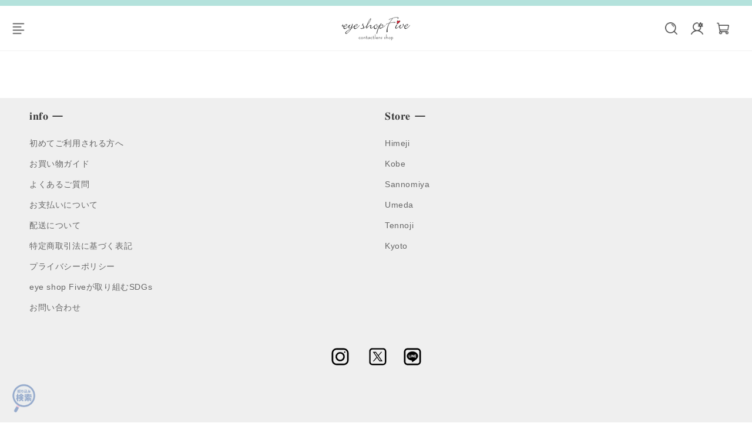

--- FILE ---
content_type: text/css
request_url: https://esfive.jp/cdn/shop/t/160/assets/filter-menu.css?v=67941836634180560171753409798
body_size: 6375
content:
.pt-filter-menu-container{transition:opacity .2s ease-in}.pt-filter-menu-container:not(.pt-drawer-container){position:relative;z-index:1}@font-face{font-family:pt-font;src:url(//esfive.jp/cdn/shop/t/160/assets/pt-font.eot?v=35406046816350484391753409772);src:url(//esfive.jp/cdn/shop/t/160/assets/pt-font.eot?v=35406046816350484391753409772#iefix) format("embedded-opentype"),url(//esfive.jp/cdn/shop/t/160/assets/pt-font.ttf?v=64367270460432704271753409772) format("truetype"),url(//esfive.jp/cdn/shop/t/160/assets/pt-font.woff?v=132796830189226443511753409772) format("woff"),url(//esfive.jp/cdn/shop/t/160/assets/pt-font.svg?v=26104912306370647421753409772#icomoon) format("svg");font-weight:400;font-style:normal}@font-face{font-family:Work Sans;font-weight:600;font-style:normal;src:url(//esfive.jp/cdn/fonts/work_sans/worksans_n6.75811c3bd5161ea6e3ceb2d48ca889388f9bd5fe.woff2?h1=ZXNmaXZlLmpw&h2=ZXllLXNob3AtZml2ZS5hY2NvdW50Lm15c2hvcGlmeS5jb20&hmac=0fbf5a5a81fb0b7faa9563241ae3239afd6d445695f0ecbcca541649fbbe27a0) format("woff2"),url(//esfive.jp/cdn/fonts/work_sans/worksans_n6.defcf26f28f3fa3df4555714d3f2e0f1217d7772.woff?h1=ZXNmaXZlLmpw&h2=ZXllLXNob3AtZml2ZS5hY2NvdW50Lm15c2hvcGlmeS5jb20&hmac=5130f84db0e62dade673d939d5cbd6293bb0a1f9cbf4e82b57a8525b1a40b4a2) format("woff")}.filter-group h4{font-size:16px;font-family:Work Sans,sans-serif;font-weight:600}.filter-group.pt-accordion-group h4:after{line-height:20px}.pt-filter-drawer .pt-filter-drawer-header{font-size:16px;font-family:Work Sans,sans-serif;font-weight:600}.filter-group li a,.filter-group li a:visited,.filter-group .collection-count{font-size:12px;font-weight:300}.filter-group li div{line-height:19px}.filter-menu-none-selected li a,.has_collection_counts a{margin-right:30px}.filter-menu .pt-display-dropdown .menu-trigger{font-size:12px;font-weight:300;padding:0 24px 0 15px;line-height:22px;height:24px}.filter-menu{margin-bottom:20px;display:block;position:relative;z-index:1}.filter-group{position:relative;text-align:left}.filter-group .scroll-content{width:100%;overflow-x:visible}.filter-group .selected a{font-weight:700}.filter-group .filter-clear{position:absolute;top:10px;right:10px;border-radius:10px;padding:0 5px;text-decoration:none;font-size:12px;line-height:18px;overflow:hidden}.filter-group .collection-container{position:relative}.filter-group .collection-count{position:absolute;right:0}.filter-group h4{text-align:left;margin-bottom:10px;padding-bottom:5px;padding-right:45px;margin-top:0;padding-top:0;border-top:none}.filter-group+.filter-group h4{margin-top:10px;padding-top:10px}.pt-display-mode-horizontal .filter-group+.filter-group h4{padding-top:0}.filter-group+.filter-group .filter-clear{top:10px}.filter-group .filter-clear,.pt-display-mode-horizontal .filter-group .filter-clear{top:0}.filter-group ul{display:block;margin:0;padding:0;font-size:0}.filter-group ul li{display:block;font-size:12px;word-break:normal}.filter-group li a{display:inline-block;margin-left:6px;text-decoration:none}.filter-group li.inactive{opacity:.6}.filter-group li.view-more-link{list-style:none}.filter-group li.view-more-link a{text-indent:0;padding:0}.sort-selector{margin:0 10px}i.check-icon,.pt-display-dropdown .filter-clear,.pt-display-dropdown .menu-trigger:after,.filter-group h4:after{font-family:pt-font!important;speak:none;font-style:normal;font-weight:400;font-variant:normal;text-transform:none;line-height:1;text-indent:0;-webkit-font-smoothing:antialiased;-moz-osx-font-smoothing:grayscale}i.check-icon:before,.pt-display-dropdown .filter-clear:before{background-repeat:no-repeat;display:inline-block;margin-top:0}.hide-checkboxes .filter-group li a{margin-left:5px}.fm-search-box{display:none}.pt-display-search .fm-search-box{display:inherit;margin-bottom:10px;width:100%;padding:5px}.filter-menu .filter-group label{display:none}.filter-group-not-shown{display:none!important}.hide-clear-buttons .filter-group .filter-clear:not(.filter-clear-all){display:none!important}.hide-coll-counts .filter-group .collection-count{display:none!important}.hide-coll-counts .filter-group li a{margin-right:0}.hide-single-group .filter-group.has_single_item{display:none!important}.hide-single-group.always-show-selected .filter-group.has_group_selected.has_single_item{display:inherit!important}.pt-filter-mode-single .has_selected .active{display:none}.pt-filter-mode-single .has_selected .selected,.pt-filter-mode-and .has_selected .active,.pt-filter-mode-switcher .has_selected .active{display:inherit}.pt-display-smallbox.pt-filter-mode-single .has_selected .selected,.pt-display-smallbox.pt-filter-mode-and .has_selected .active,.pt-display-smallbox.pt-filter-mode-switcher .has_selected .active{display:inline-block}.scroll-filter-groups .filter-group .scroll-content,.pt-display-scroll .scroll-content{max-height:400px;overflow-y:auto;overflow-x:hidden}.show-inactive-filters .filter-group .has_selected .inactive{display:inherit;opacity:.6;cursor:not-allowed}.show-inactive-filters .filter-group .has_selected .inactive a{cursor:not-allowed}.show-inactive-filters .filter-group .has_selected .selected{opacity:1}.show-inactive-filters .filter-group .has_selected .selected a{cursor:pointer}.hide-checkboxes .filter-group:not(.pt-display-swatch) i.check-icon{display:none!important}.hide-checkboxes .filter-group:not(.pt-display-swatch):not(.pt-display-smallbox) li a{margin-left:5px;padding-left:0;text-indent:0}.pt-display-nocheckbox i.check-icon{display:none!important}.pt-display-nocheckbox li a{margin-left:6px}.pt-display-mode-horizontal .filter-menu{display:flex;width:100%;text-align:center;flex-wrap:wrap}.pt-display-mode-horizontal .filter-menu .refine-header,.pt-display-mode-horizontal .filter-menu .filter-group.pt-display-nested{display:none!important}.pt-display-mode-horizontal .filter-menu .filter-group,.pt-display-mode-horizontal .filter-menu .filter-group.pt-display-dropdown{margin-right:15px;min-width:180px;max-width:180px;vertical-align:text-top;position:relative;flex-direction:column}.pt-display-mode-horizontal .filter-menu .filter-group.filter-group-pt-apply-group{margin-right:0}.pt-display-mode-horizontal .filter-menu .filter-group h4{margin-top:0}.pt-display-mode-horizontal .filter-menu .pt-mobile-header{margin-bottom:20px}@media only screen and (max-width: 767px){.pt-display-mode-horizontal .filter-menu .filter-group,.pt-display-mode-horizontal .filter-menu .filter-group.pt-display-dropdown{margin:10px auto;min-width:100%;max-width:unset}}.pt-display-smallbox ul{margin-left:0;padding-left:0}.pt-display-smallbox ul li{display:inline-block;margin-left:0!important;margin-bottom:10px;margin-right:5px}.smallbox-shadows .pt-display-smallbox ul li{box-shadow:0 1px #6e6e6e80}.pt-display-smallbox ul li i.check-icon{display:none}.pt-display-smallbox ul li .collection-name{min-width:30px;text-align:center;padding:0}.pt-display-smallbox ul li .collection-name a{text-align:center;display:block;min-width:46px;padding:4px 10px;margin:0;text-indent:0}.pt-display-smallbox .collection-count{display:none}.pt-display-smallbox-full-width ul li{width:100%}@media only screen and (min-width: 1061px){.pt-display-twocolumn .collection-container{width:calc(50% - 5px);display:inline-block}.pt-display-twocolumn .collection-count{display:none}.pt-display-twocolumn ul{overflow-x:visible}.pt-display-twocolumn li a{margin-right:0;margin-bottom:5px}}.pt-display-swatch ul{padding-left:0;margin:0;display:inline-block}.pt-display-swatch ul li{margin-left:0!important;padding-right:4px}.pt-display-swatch ul li .collection-name{margin-bottom:8px;margin-right:3px}.pt-display-swatch .collection-count{display:none}.pt-display-swatch i.check-icon.pt-image-swatch{display:inherit}.swatch-type-swatch .pt-display-swatch ul li{display:inline-block}.swatch-type-swatch .pt-display-swatch li:not(.view-more-link) a,.swatch-type-swatch .pt-display-swatch li:not(.view-more-link) a:hover{color:transparent!important;line-height:0;margin-left:3px;font-size:0}.filter-menu .pt-mobile-header{display:none}.show-mobile-menu-btn .filter-menu a.pt-mobile-header{position:relative;top:0;text-align:center}.show-mobile-menu-btn .filter-menu a.pt-mobile-header span{letter-spacing:1.5px;padding-bottom:8px;padding-left:10px}@-webkit-keyframes fadeIn{0%{opacity:0}to{opacity:1}}@keyframes fadeIn{0%{opacity:0}to{opacity:1}}#pt-nav-toggle>*{pointer-events:none}.show-mobile-menu-btn .filter-menu a.pt-nav-toggle{width:fit-content;margin:auto;text-decoration:none;white-space:nowrap}.show-mobile-menu-btn .filter-menu a.pt-nav-toggle>*{pointer-events:none}.show-mobile-menu-btn .filter-menu a.pt-nav-toggle .pt-mobile-burger{height:35px;width:35px;display:inline-block;position:relative}.show-mobile-menu-btn .filter-menu a.pt-nav-toggle span,.show-mobile-menu-btn .filter-menu a.pt-nav-toggle span:before,.show-mobile-menu-btn .filter-menu a.pt-nav-toggle span:after{cursor:pointer;border-radius:3px;height:4px;width:35px;position:absolute;display:block;content:"";padding:0;top:21px}.show-mobile-menu-btn .filter-menu a.pt-nav-toggle span{transition-duration:75ms;transition-timing-function:cubic-bezier(.55,.055,.675,.19)}.show-mobile-menu-btn .filter-menu a.pt-nav-toggle span:before{top:-10px;transition:top 75ms .12s ease,opacity 75ms ease}.show-mobile-menu-btn .filter-menu a.pt-nav-toggle span:after{top:unset;bottom:-10px;transition:bottom 75ms .12s ease,transform 75ms cubic-bezier(.55,.055,.675,.19)}.show-mobile-menu-btn .filter-menu a.pt-nav-toggle.active span{transform:rotate(45deg);transition-delay:.12s;transition-timing-function:cubic-bezier(.215,.61,.355,1)}.show-mobile-menu-btn .filter-menu a.pt-nav-toggle.active span:before,.show-mobile-menu-btn .filter-menu a.pt-nav-toggle.active span:after{top:0!important;bottom:0!important}.show-mobile-menu-btn .filter-menu a.pt-nav-toggle.active span:before{top:0!important;opacity:0!important;transition:top 75ms ease,opacity 75ms .12s ease}.show-mobile-menu-btn .filter-menu a.pt-nav-toggle.active span:after{bottom:0!important;transform:rotate(-90deg);transition:bottom 75ms ease,transform 75ms .12s cubic-bezier(.215,.61,.355,1)}.show-mobile-menu-btn .filter-menu a.pt-nav-toggle p{display:inline-block;margin:0 0 0 10px;color:#222;text-decoration:none;font-size:30px!important;line-height:40px;position:relative}.show-mobile-menu-btn.mobile-btn-small .filter-menu a.pt-nav-toggle .pt-mobile-burger{height:27px;width:27px}.show-mobile-menu-btn.mobile-btn-small .filter-menu a.pt-nav-toggle span,.show-mobile-menu-btn.mobile-btn-small .filter-menu a.pt-nav-toggle span:before,.show-mobile-menu-btn.mobile-btn-small .filter-menu a.pt-nav-toggle span:after{height:4px;width:27px;top:16px}.show-mobile-menu-btn.mobile-btn-small .filter-menu a.pt-nav-toggle span:before{top:-8px}.show-mobile-menu-btn.mobile-btn-small .filter-menu a.pt-nav-toggle span:after{top:unset;bottom:-8px}.show-mobile-menu-btn.mobile-btn-small .filter-menu a.pt-nav-toggle p{font-size:24px!important;margin:0 0 0 5px;line-height:38px}.show-mobile-menu-btn.mobile-btn-xsmall .filter-menu a.pt-nav-toggle .pt-mobile-burger{height:20px;width:20px}.show-mobile-menu-btn.mobile-btn-xsmall .filter-menu a.pt-nav-toggle span,.show-mobile-menu-btn.mobile-btn-xsmall .filter-menu a.pt-nav-toggle span:before,.show-mobile-menu-btn.mobile-btn-xsmall .filter-menu a.pt-nav-toggle span:after{height:3px;width:20px;top:12px}.show-mobile-menu-btn.mobile-btn-xsmall .filter-menu a.pt-nav-toggle span:before{top:-6px}.show-mobile-menu-btn.mobile-btn-xsmall .filter-menu a.pt-nav-toggle span:after{top:unset;bottom:-6px}.show-mobile-menu-btn.mobile-btn-xsmall .filter-menu a.pt-nav-toggle p{font-size:18px!important;margin:0 0 0 5px;line-height:38px}.filter-menu .pt-display-dropdown{position:relative;margin:0}.filter-menu .pt-display-dropdown h4{min-width:150px;width:100%}.filter-menu .pt-display-dropdown .menu-trigger{border:solid 1px #CCC;background-color:#fff;cursor:pointer;padding:0 26px 0 15px;z-index:5;line-height:24px;height:26px;position:relative;overflow:hidden}.filter-menu .pt-display-dropdown .menu-trigger:after{content:"\e836";position:absolute;right:7px;top:7px;font-family:pt-font!important}.filter-menu .pt-display-dropdown .collection-count{display:none}.filter-menu .pt-display-dropdown .filter-clear{background-color:transparent;display:inline-block;vertical-align:text-top;text-indent:-9999px;text-decoration:none;margin-top:0;margin-left:5px;padding:0;border-radius:0;width:20px;height:20px}.filter-menu .pt-display-dropdown .filter-clear:before{text-indent:9999px;content:"\e847"}.filter-menu .pt-display-dropdown .scroll-content{display:none;left:0;position:absolute;background:#f9f9f9;min-width:198px;width:198px;width:calc(100% - 20px);margin:0;padding:5px 10px;border:solid 1px #ccc;list-style:none;top:75px;z-index:7;text-align:left}.filter-menu .pt-display-dropdown li{margin:0;padding:4px 0;list-style:none}.filter-menu .pt-display-dropdown li a{margin-right:0;width:100%}.filter-menu .pt-display-dropdown li:hover{background:#d6d6d6}.filter-menu .pt-display-dropdown li:hover a{color:#000}.filter-menu .pt-display-dropdown.pt-display-smallbox li{margin:3px 5px}@media only screen and (max-width: 400px){.filter-menu .pt-display-dropdown{width:100%;max-width:100%}}.hide-dropdown-headers .filter-group.pt-display-dropdown:not(.dropdown-alt) h4{display:none}.hide-dropdown-headers .filter-group.pt-display-dropdown:not(.dropdown-alt){margin-top:25px}.hide-dropdown-headers .pt-display-dropdown .filter-clear,.hide-dropdown-headers .pt-display-dropdown+.pt-display-dropdown .filter-clear{top:-18px;right:4px}.filter-menu .filter-group.pt-display-dropdown.dropdown-alt h4{position:absolute;top:7px;left:14px;z-index:6;pointer-events:none;line-height:1;opacity:.6;border:none;font-size:14px!important;font-weight:300;margin:0;padding:0}.pt-display-mode-horizontal .filter-menu .filter-group.pt-display-dropdown.dropdown-alt h4{top:16px}.filter-menu .filter-group.pt-display-dropdown.dropdown-alt .filter-clear{display:none}.filter-menu .filter-group.pt-display-dropdown.dropdown-alt .scroll-content{width:100%}.filter-menu .filter-group.pt-display-dropdown.dropdown-alt .menu-trigger{padding-right:20px;overflow:hidden;text-overflow:ellipsis;white-space:nowrap;line-height:28px;padding-top:18px;padding-left:13px;border:1px solid #c7c7c7;background-color:#fff;border-radius:0;height:48px;font-weight:500;margin-top:10px;margin-bottom:10px;width:100%}.filter-menu .filter-group.pt-display-dropdown.dropdown-alt .menu-trigger:last-of-type{margin-bottom:0}.filter-menu .filter-group.pt-display-dropdown.dropdown-alt .menu-trigger:after{right:11px;top:20px;font-size:11px}.filter-group.pt-accordion-group:not(.pt-display-nested) .scroll-content{max-height:0;overflow:hidden;transition:max-height .3s ease-in-out}.filter-group.pt-group-expanded.pt-accordion-group:not(.pt-display-nested) .scroll-content{max-height:400px;overflow-y:auto;overflow-x:hidden;transition:max-height .5s ease-in-out}.filter-menu .pt-accordion-group.has_group_selected .filter-clear{display:inline}.filter-group.pt-accordion-group h4{cursor:pointer}.refine-header h4,.pt-display-dropdown h4{cursor:inherit}.filter-group.pt-accordion-group h4:after{content:"\e836";font-weight:100;margin-right:13px;font-size:11px;right:0;top:0;position:absolute}.filter-group.refine-header+.filter-group h4:after{top:8px}.filter-group.pt-accordion-group+.filter-group.pt-accordion-group h4:after{top:10px}.pt-display-mode-horizontal .filter-group.pt-accordion-group+.filter-group.pt-accordion-group h4:after{top:0}.pt-display-dropdown h4:after{display:none}.filter-group.pt-accordion-group.pt-group-expanded h4:after{content:"\e839"}.accordion-style-plus-minus .filter-group.pt-accordion-group h4:after{content:"+";font-size:21px}.pt-display-mode-horizontal.accordion-style-plus-minus .filter-group.pt-accordion-group h4:after{top:-2px}.accordion-style-plus-minus .filter-group.pt-accordion-group.pt-group-expanded h4:after{content:"\2212"}.pt-accordion-group.has_group_selected h4:after,.refine-header h4:after{content:none}.pt-display-nested h4{display:none!important}.pt-display-mode-horizontal .pt-display-nested.pt-display-dropdown h4{display:inherit!important;visibility:hidden}.pt-display-nested ul{margin-left:20px}.pt-display-nested a.filter-clear{display:none!important}.filter-group-pt-apply-group{display:none}.pt-apply-button .filter-group-pt-apply-group{display:inherit}.filter-menu .filter-group-pt-apply-group .pt-apply{cursor:pointer;color:#fff;font-size:18px;text-decoration:none;margin-top:20px;margin-left:0;width:100%;font-weight:700;padding:7px 15px}.filter-menu .filter-group-pt-apply-group .pt-apply:hover{text-decoration:none}.filter-menu.pt-ajax-loading,.pt-group-disabled{pointer-events:none}.pt-drawer-container .pt-filter-drawer .filter-group-pt-apply-group{position:fixed;bottom:0;left:0;right:0}.pt-drawer-container .pt-filter-drawer .filter-group-pt-apply-group .pt-apply{margin:0}.pt-filter-drawer-btn,.pt-filter-drawer-header{display:none}.pt-drawer-active-mobile .pt-filter-drawer-btn{display:block}.pt-drawer-container .pt-filter-drawer-active-mobile{padding-bottom:0!important}.pt-drawer-container .pt-filter-drawer .pt-filter-drawer-header{display:block;margin:0;padding:10px;letter-spacing:1px;text-align:center}.pt-filter-drawer-btn{margin:10px 10px 10px 0;transition:all 70ms ease-in}body.pt-no-scroll{overflow:hidden!important}.pt-drawer-container .pt-filter-drawer .filter-menu{overflow:auto;max-height:100%;min-height:100%;padding-bottom:100px!important}.pt-drawer-container.pt-apply-button .pt-filter-drawer .filter-menu{overflow:auto;max-height:calc(100% - 100px);min-height:calc(100% - 100px);padding-bottom:15px!important}.pt-drawer-container.pt-apply-button .pt-filter-drawer .filter-menu.is-safari{overflow:auto;max-height:100%;min-height:100%;padding-bottom:110px!important}.pt-drawer-container .pt-filter-drawer .filter-menu::-webkit-scrollbar-track{-webkit-box-shadow:none;background-color:transparent}.pt-drawer-container .pt-filter-drawer .filter-menu::-webkit-scrollbar{width:4px;background-color:transparent}.pt-drawer-container .pt-filter-drawer .filter-menu::-webkit-scrollbar-thumb{background-color:#8d8d8d;border:none}.pt-drawer-container .pt-filter-drawer{width:300px;z-index:1000;display:block;position:fixed;top:0;bottom:0;left:0;transform:translate(-310px);transition:transform .4s cubic-bezier(.19,1,.22,1);overflow-y:hidden;overflow-x:hidden;height:100dvh}.pt-drawer-container .pt-filter-drawer-open{transition:transform .4s cubic-bezier(.19,1,.22,1);transform:translate(0)}.pt-overlay{display:none;z-index:999;opacity:0;position:fixed;top:0;left:0;right:0;bottom:0;background-color:#000000bf;transition:opacity .4s linear}.pt-no-scroll .pt-overlay{display:block;opacity:1;transition:opacity .4s linear}.pt-drawer-container .pt-filter-drawer .pt-filter-drawer-close-btn{display:block;font-family:pt-font!important;cursor:pointer;z-index:11;position:absolute;right:0;top:0;padding:7px 10px}.pt-drawer-container .pt-filter-drawer .pt-filter-drawer-close-btn:after{content:"\e845"}.pt-display-mode-horizontal.pt-filter-drawer-active:not(.pt-filter-drawer-mobile-only) .filter-menu .filter-group,.pt-display-mode-horizontal.pt-filter-drawer-active:not(.pt-filter-drawer-mobile-only) .filter-menu .filter-group.pt-display-dropdown{min-width:100%;max-width:unset;margin-right:0}@media only screen and (max-width: 767px){.pt-display-mode-horizontal.pt-filter-drawer-active.pt-filter-drawer-mobile-only .filter-menu .filter-group,.pt-display-mode-horizontal.pt-filter-drawer-active.pt-filter-drawer-mobile-only .filter-menu .filter-group.pt-display-dropdown{min-width:100%;max-width:unset;margin-right:0}}.pt-ajax-loading{opacity:.7;transition:opacity .5s linear}[dir=rtl] .filter-menu a.pt-nav-toggle p{margin:0 50px 0 0}[dir=rtl] .filter-group{text-align:right}[dir=rtl] .filter-group li a{margin-right:35px}[dir=rtl] .filter-group h4{text-align:right;padding-right:0}[dir=rtl] .filter-group .filter-clear{left:10px;right:unset}[dir=rtl] .filter-group .collection-count{left:0;right:unset}[dir=rtl] .filter-menu .pt-display-smallbox ul .collection-container{margin-right:0}[dir=rtl] .filter-group h4:after{right:unset;left:10px}.side-filter-container{display:flex;justify-content:center;flex-direction:row}.side-filter-menu{width:20%;width:calc(0% + 220px);padding-right:20px}.main-filter-content{width:80%;width:calc(100% - 230px)}@media only screen and (max-width: 1060px){.side-filter-menu{width:25%;width:calc(0% + 190px)}.main-filter-content{width:75%;width:calc(100% - 200px)}}@media only screen and (max-width: 767px){.side-filter-container{flex-direction:column}.side-filter-menu{padding-right:unset;width:100%}.main-filter-content{width:100%}.show-mobile-menu-btn .filter-menu{display:block}.show-mobile-menu-btn .filter-menu .filter-group{max-width:100%}.show-mobile-menu-btn .filter-menu .pt-display-dropdown h4{padding-top:15px}.show-mobile-menu-btn .filter-menu a.pt-mobile-header{display:block;position:relative;float:none!important}.show-mobile-menu-btn .filter-menu .filter-group h4,.show-mobile-menu-btn .filter-menu .filter-group .menu-trigger,.show-mobile-menu-btn .filter-menu .filter-group .scroll-content,.show-mobile-menu-btn .filter-menu .filter-group .filter-clear,.show-mobile-menu-btn.pt-apply-button .filter-menu .filter-group-pt-apply-group,.show-mobile-menu-btn .filter-menu .filter-group-sort-orders{display:none}.show-mobile-menu-btn .pt-expand.filter-menu .filter-group h4,.show-mobile-menu-btn .pt-expand.filter-menu .filter-group .menu-trigger,.show-mobile-menu-btn .pt-expand.filter-menu .filter-group:not(.pt-display-dropdown) .scroll-content,.show-mobile-menu-btn .pt-expand.filter-menu .filter-group .filter-clear,.show-mobile-menu-btn .pt-expand.filter-menu .filter-group-sort-orders,.show-mobile-menu-btn.pt-apply-button .pt-expand .filter-group-pt-apply-group{display:inherit;-webkit-animation:fadeIn .3s;animation:fadeIn .3s}.show-mobile-menu-btn:not(.mobile-hide-selected) .filter-menu .filter-group.has_group_selected{display:inherit}.show-mobile-menu-btn:not(.mobile-hide-selected) .filter-menu .has_group_selected h4,.show-mobile-menu-btn:not(.mobile-hide-selected) .filter-menu .has_group_selected .menu-trigger,.show-mobile-menu-btn:not(.mobile-hide-selected) .filter-menu .has_group_selected .scroll-content{display:inherit}.show-mobile-menu-btn:not(.mobile-hide-selected) .filter-menu .has_group_selected .menu-trigger{display:block}.show-mobile-menu-btn .pt-expand .filter-group .menu-trigger{display:block}.show-mobile-menu-btn .pt-expand .has_group_selected h4,.show-mobile-menu-btn .pt-expand .has_group_selected .menu-trigger,.show-mobile-menu-btn .pt-expand .has_group_selected .scroll-content{animation:none}.show-mobile-menu-btn .filter-menu .refine-header{display:none}.show-mobile-menu-btn .filter-menu .has_group_selected .filter-clear{display:inline}.show-mobile-menu-btn .filter-menu{margin-bottom:20px}.show-mobile-menu-btn.mobile-hide-selected .filter-menu .has_group_selected .filter-clear{display:none}.show-mobile-menu-btn.mobile-hide-selected .pt-expand .has_group_selected .filter-clear{display:inline}}.show-mobile-menu-btn .filter-menu a.pt-nav-toggle span,.show-mobile-menu-btn .filter-menu a.pt-nav-toggle span:before,.show-mobile-menu-btn .filter-menu a.pt-nav-toggle span:after{background:#888}.show-mobile-menu-btn .filter-menu a.pt-nav-toggle p{color:#888}.filter-menu{background-color:#0000;border-radius:8px;padding:0;border:1px solid rgba(0,0,0,0)}.filter-group .filter-clear{background-color:#888;color:#fff}.filter-group .filter-clear:hover{background-color:#c7c7c7;color:#888}.filter-group h4{color:#888;border-bottom:1px solid #DDD}.filter-group+.filter-group h4{border-top:1px solid rgba(0,0,0,0)}.filter-group li a{text-indent:-21px;padding-left:21px}.filter-group li a,.filter-group li a:visited,.filter-group .collection-count{color:#707070}.filter-group .collection-count{color:#c7c7c7}.filter-group li.selected a{color:#cf939f}.filter-group li:hover a{color:#e0a8c3}i.check-icon,.pt-display-dropdown .filter-clear,.pt-display-dropdown .menu-trigger:after,.filter-group h4:after{color:#c7c7c7}.selected i.check-icon{color:#e0a8c3}i.check-icon:before,.pt-display-dropdown .filter-clear:before{content:"\e800";vertical-align:middle;height:17px;line-height:17px;width:17px;font-size:15px}.is-safari i.check-icon:before{vertical-align:bottom}a:hover i.check-icon:before{content:"\e801"}.selected i.check-icon:before{content:"\e802"}.selected a:hover i.check-icon:before{content:"\e803"}.pt-display-swatch ul li .collection-name{min-height:17px}.pt-display-swatch i.check-icon:before{content:"\e812"}.pt-display-swatch a:hover i.check-icon:before{content:"\e813"}.pt-display-swatch .selected i.check-icon:before{content:"\e814"}.pt-display-swatch .selected a:hover i.check-icon:before{content:"\e815"}.pt-display-swatch ul .filter-active-color-royal-blue .collection-name .check-icon,.pt-display-swatch ul .filter-active-colour-royal-blue .collection-name .check-icon,.pt-display-swatch ul .filter-active-royal-blue .collection-name .check-icon,.pt-display-swatch ul .filter-active-color_royal-blue .collection-name .check-icon,.pt-display-swatch ul .filter-active-colour_royal-blue .collection-name .check-icon{color:#4169e1}.pt-display-swatch ul .filter-active-color-royal-blue .collection-name .check-icon.pt-image-swatch,.pt-display-swatch ul .filter-active-colour-royal-blue .collection-name .check-icon.pt-image-swatch,.pt-display-swatch ul .filter-active-royal-blue .collection-name .check-icon.pt-image-swatch,.pt-display-swatch ul .filter-active-color_royal-blue .collection-name .check-icon.pt-image-swatch,.pt-display-swatch ul .filter-active-colour_royal-blue .collection-name .check-icon.pt-image-swatch{color:unset!important}.pt-display-swatch ul .filter-active-color-ivory .collection-name .check-icon,.pt-display-swatch ul .filter-active-colour-ivory .collection-name .check-icon,.pt-display-swatch ul .filter-active-ivory .collection-name .check-icon,.pt-display-swatch ul .filter-active-color_ivory .collection-name .check-icon,.pt-display-swatch ul .filter-active-colour_ivory .collection-name .check-icon{color:ivory}.pt-display-swatch ul .filter-active-color-ivory .collection-name .check-icon.pt-image-swatch,.pt-display-swatch ul .filter-active-colour-ivory .collection-name .check-icon.pt-image-swatch,.pt-display-swatch ul .filter-active-ivory .collection-name .check-icon.pt-image-swatch,.pt-display-swatch ul .filter-active-color_ivory .collection-name .check-icon.pt-image-swatch,.pt-display-swatch ul .filter-active-colour_ivory .collection-name .check-icon.pt-image-swatch{color:unset!important}.pt-display-swatch ul .filter-active-color-lavender .collection-name .check-icon,.pt-display-swatch ul .filter-active-colour-lavender .collection-name .check-icon,.pt-display-swatch ul .filter-active-lavender .collection-name .check-icon,.pt-display-swatch ul .filter-active-color_lavender .collection-name .check-icon,.pt-display-swatch ul .filter-active-colour_lavender .collection-name .check-icon{color:#e6e6fa}.pt-display-swatch ul .filter-active-color-lavender .collection-name .check-icon.pt-image-swatch,.pt-display-swatch ul .filter-active-colour-lavender .collection-name .check-icon.pt-image-swatch,.pt-display-swatch ul .filter-active-lavender .collection-name .check-icon.pt-image-swatch,.pt-display-swatch ul .filter-active-color_lavender .collection-name .check-icon.pt-image-swatch,.pt-display-swatch ul .filter-active-colour_lavender .collection-name .check-icon.pt-image-swatch{color:unset!important}.pt-display-swatch ul .filter-active-color-lilac .collection-name .check-icon,.pt-display-swatch ul .filter-active-colour-lilac .collection-name .check-icon,.pt-display-swatch ul .filter-active-lilac .collection-name .check-icon,.pt-display-swatch ul .filter-active-color_lilac .collection-name .check-icon,.pt-display-swatch ul .filter-active-colour_lilac .collection-name .check-icon{color:#c8a2c8}.pt-display-swatch ul .filter-active-color-lilac .collection-name .check-icon.pt-image-swatch,.pt-display-swatch ul .filter-active-colour-lilac .collection-name .check-icon.pt-image-swatch,.pt-display-swatch ul .filter-active-lilac .collection-name .check-icon.pt-image-swatch,.pt-display-swatch ul .filter-active-color_lilac .collection-name .check-icon.pt-image-swatch,.pt-display-swatch ul .filter-active-colour_lilac .collection-name .check-icon.pt-image-swatch{color:unset!important}.pt-display-swatch ul .filter-active-color-plum .collection-name .check-icon,.pt-display-swatch ul .filter-active-colour-plum .collection-name .check-icon,.pt-display-swatch ul .filter-active-plum .collection-name .check-icon,.pt-display-swatch ul .filter-active-color_plum .collection-name .check-icon,.pt-display-swatch ul .filter-active-colour_plum .collection-name .check-icon{color:plum}.pt-display-swatch ul .filter-active-color-plum .collection-name .check-icon.pt-image-swatch,.pt-display-swatch ul .filter-active-colour-plum .collection-name .check-icon.pt-image-swatch,.pt-display-swatch ul .filter-active-plum .collection-name .check-icon.pt-image-swatch,.pt-display-swatch ul .filter-active-color_plum .collection-name .check-icon.pt-image-swatch,.pt-display-swatch ul .filter-active-colour_plum .collection-name .check-icon.pt-image-swatch{color:unset!important}.pt-display-swatch ul .filter-active-color-fuchsia .collection-name .check-icon,.pt-display-swatch ul .filter-active-colour-fuchsia .collection-name .check-icon,.pt-display-swatch ul .filter-active-fuchsia .collection-name .check-icon,.pt-display-swatch ul .filter-active-color_fuchsia .collection-name .check-icon,.pt-display-swatch ul .filter-active-colour_fuchsia .collection-name .check-icon{color:#f0f}.pt-display-swatch ul .filter-active-color-fuchsia .collection-name .check-icon.pt-image-swatch,.pt-display-swatch ul .filter-active-colour-fuchsia .collection-name .check-icon.pt-image-swatch,.pt-display-swatch ul .filter-active-fuchsia .collection-name .check-icon.pt-image-swatch,.pt-display-swatch ul .filter-active-color_fuchsia .collection-name .check-icon.pt-image-swatch,.pt-display-swatch ul .filter-active-colour_fuchsia .collection-name .check-icon.pt-image-swatch{color:unset!important}.pt-display-swatch ul .filter-active-color-magenta .collection-name .check-icon,.pt-display-swatch ul .filter-active-colour-magenta .collection-name .check-icon,.pt-display-swatch ul .filter-active-magenta .collection-name .check-icon,.pt-display-swatch ul .filter-active-color_magenta .collection-name .check-icon,.pt-display-swatch ul .filter-active-colour_magenta .collection-name .check-icon{color:#f0f}.pt-display-swatch ul .filter-active-color-magenta .collection-name .check-icon.pt-image-swatch,.pt-display-swatch ul .filter-active-colour-magenta .collection-name .check-icon.pt-image-swatch,.pt-display-swatch ul .filter-active-magenta .collection-name .check-icon.pt-image-swatch,.pt-display-swatch ul .filter-active-color_magenta .collection-name .check-icon.pt-image-swatch,.pt-display-swatch ul .filter-active-colour_magenta .collection-name .check-icon.pt-image-swatch{color:unset!important}.pt-display-swatch ul .filter-active-color-indigo .collection-name .check-icon,.pt-display-swatch ul .filter-active-colour-indigo .collection-name .check-icon,.pt-display-swatch ul .filter-active-indigo .collection-name .check-icon,.pt-display-swatch ul .filter-active-color_indigo .collection-name .check-icon,.pt-display-swatch ul .filter-active-colour_indigo .collection-name .check-icon{color:indigo}.pt-display-swatch ul .filter-active-color-indigo .collection-name .check-icon.pt-image-swatch,.pt-display-swatch ul .filter-active-colour-indigo .collection-name .check-icon.pt-image-swatch,.pt-display-swatch ul .filter-active-indigo .collection-name .check-icon.pt-image-swatch,.pt-display-swatch ul .filter-active-color_indigo .collection-name .check-icon.pt-image-swatch,.pt-display-swatch ul .filter-active-colour_indigo .collection-name .check-icon.pt-image-swatch{color:unset!important}.pt-display-swatch ul .filter-active-color-peach .collection-name .check-icon,.pt-display-swatch ul .filter-active-colour-peach .collection-name .check-icon,.pt-display-swatch ul .filter-active-peach .collection-name .check-icon,.pt-display-swatch ul .filter-active-color_peach .collection-name .check-icon,.pt-display-swatch ul .filter-active-colour_peach .collection-name .check-icon{color:#ffdab9}.pt-display-swatch ul .filter-active-color-peach .collection-name .check-icon.pt-image-swatch,.pt-display-swatch ul .filter-active-colour-peach .collection-name .check-icon.pt-image-swatch,.pt-display-swatch ul .filter-active-peach .collection-name .check-icon.pt-image-swatch,.pt-display-swatch ul .filter-active-color_peach .collection-name .check-icon.pt-image-swatch,.pt-display-swatch ul .filter-active-colour_peach .collection-name .check-icon.pt-image-swatch{color:unset!important}.pt-display-swatch ul .filter-active-color-grape .collection-name .check-icon,.pt-display-swatch ul .filter-active-colour-grape .collection-name .check-icon,.pt-display-swatch ul .filter-active-grape .collection-name .check-icon,.pt-display-swatch ul .filter-active-color_grape .collection-name .check-icon,.pt-display-swatch ul .filter-active-colour_grape .collection-name .check-icon{color:#8b008b}.pt-display-swatch ul .filter-active-color-grape .collection-name .check-icon.pt-image-swatch,.pt-display-swatch ul .filter-active-colour-grape .collection-name .check-icon.pt-image-swatch,.pt-display-swatch ul .filter-active-grape .collection-name .check-icon.pt-image-swatch,.pt-display-swatch ul .filter-active-color_grape .collection-name .check-icon.pt-image-swatch,.pt-display-swatch ul .filter-active-colour_grape .collection-name .check-icon.pt-image-swatch{color:unset!important}.pt-display-swatch ul .filter-active-color-teal .collection-name .check-icon,.pt-display-swatch ul .filter-active-colour-teal .collection-name .check-icon,.pt-display-swatch ul .filter-active-teal .collection-name .check-icon,.pt-display-swatch ul .filter-active-color_teal .collection-name .check-icon,.pt-display-swatch ul .filter-active-colour_teal .collection-name .check-icon{color:teal}.pt-display-swatch ul .filter-active-color-teal .collection-name .check-icon.pt-image-swatch,.pt-display-swatch ul .filter-active-colour-teal .collection-name .check-icon.pt-image-swatch,.pt-display-swatch ul .filter-active-teal .collection-name .check-icon.pt-image-swatch,.pt-display-swatch ul .filter-active-color_teal .collection-name .check-icon.pt-image-swatch,.pt-display-swatch ul .filter-active-colour_teal .collection-name .check-icon.pt-image-swatch{color:unset!important}.pt-display-swatch ul .filter-active-color-cyan .collection-name .check-icon,.pt-display-swatch ul .filter-active-colour-cyan .collection-name .check-icon,.pt-display-swatch ul .filter-active-cyan .collection-name .check-icon,.pt-display-swatch ul .filter-active-color_cyan .collection-name .check-icon,.pt-display-swatch ul .filter-active-colour_cyan .collection-name .check-icon{color:#0ff}.pt-display-swatch ul .filter-active-color-cyan .collection-name .check-icon.pt-image-swatch,.pt-display-swatch ul .filter-active-colour-cyan .collection-name .check-icon.pt-image-swatch,.pt-display-swatch ul .filter-active-cyan .collection-name .check-icon.pt-image-swatch,.pt-display-swatch ul .filter-active-color_cyan .collection-name .check-icon.pt-image-swatch,.pt-display-swatch ul .filter-active-colour_cyan .collection-name .check-icon.pt-image-swatch{color:unset!important}.pt-display-swatch ul .filter-active-color-champagne .collection-name .check-icon,.pt-display-swatch ul .filter-active-colour-champagne .collection-name .check-icon,.pt-display-swatch ul .filter-active-champagne .collection-name .check-icon,.pt-display-swatch ul .filter-active-color_champagne .collection-name .check-icon,.pt-display-swatch ul .filter-active-colour_champagne .collection-name .check-icon{color:#fad6a5}.pt-display-swatch ul .filter-active-color-champagne .collection-name .check-icon.pt-image-swatch,.pt-display-swatch ul .filter-active-colour-champagne .collection-name .check-icon.pt-image-swatch,.pt-display-swatch ul .filter-active-champagne .collection-name .check-icon.pt-image-swatch,.pt-display-swatch ul .filter-active-color_champagne .collection-name .check-icon.pt-image-swatch,.pt-display-swatch ul .filter-active-colour_champagne .collection-name .check-icon.pt-image-swatch{color:unset!important}.pt-display-swatch ul .filter-active-color-beige .collection-name .check-icon,.pt-display-swatch ul .filter-active-colour-beige .collection-name .check-icon,.pt-display-swatch ul .filter-active-beige .collection-name .check-icon,.pt-display-swatch ul .filter-active-color_beige .collection-name .check-icon,.pt-display-swatch ul .filter-active-colour_beige .collection-name .check-icon{color:#e4caab}.pt-display-swatch ul .filter-active-color-beige .collection-name .check-icon.pt-image-swatch,.pt-display-swatch ul .filter-active-colour-beige .collection-name .check-icon.pt-image-swatch,.pt-display-swatch ul .filter-active-beige .collection-name .check-icon.pt-image-swatch,.pt-display-swatch ul .filter-active-color_beige .collection-name .check-icon.pt-image-swatch,.pt-display-swatch ul .filter-active-colour_beige .collection-name .check-icon.pt-image-swatch{color:unset!important}.pt-display-swatch ul .filter-active-color-black .collection-name .check-icon,.pt-display-swatch ul .filter-active-colour-black .collection-name .check-icon,.pt-display-swatch ul .filter-active-black .collection-name .check-icon,.pt-display-swatch ul .filter-active-color_black .collection-name .check-icon,.pt-display-swatch ul .filter-active-colour_black .collection-name .check-icon{color:#222}.pt-display-swatch ul .filter-active-color-black .collection-name .check-icon.pt-image-swatch,.pt-display-swatch ul .filter-active-colour-black .collection-name .check-icon.pt-image-swatch,.pt-display-swatch ul .filter-active-black .collection-name .check-icon.pt-image-swatch,.pt-display-swatch ul .filter-active-color_black .collection-name .check-icon.pt-image-swatch,.pt-display-swatch ul .filter-active-colour_black .collection-name .check-icon.pt-image-swatch{color:unset!important}.pt-display-swatch ul .filter-active-color-blue .collection-name .check-icon,.pt-display-swatch ul .filter-active-colour-blue .collection-name .check-icon,.pt-display-swatch ul .filter-active-blue .collection-name .check-icon,.pt-display-swatch ul .filter-active-color_blue .collection-name .check-icon,.pt-display-swatch ul .filter-active-colour_blue .collection-name .check-icon{color:#56f}.pt-display-swatch ul .filter-active-color-blue .collection-name .check-icon.pt-image-swatch,.pt-display-swatch ul .filter-active-colour-blue .collection-name .check-icon.pt-image-swatch,.pt-display-swatch ul .filter-active-blue .collection-name .check-icon.pt-image-swatch,.pt-display-swatch ul .filter-active-color_blue .collection-name .check-icon.pt-image-swatch,.pt-display-swatch ul .filter-active-colour_blue .collection-name .check-icon.pt-image-swatch{color:unset!important}.pt-display-swatch ul .filter-active-color-brown .collection-name .check-icon,.pt-display-swatch ul .filter-active-colour-brown .collection-name .check-icon,.pt-display-swatch ul .filter-active-brown .collection-name .check-icon,.pt-display-swatch ul .filter-active-color_brown .collection-name .check-icon,.pt-display-swatch ul .filter-active-colour_brown .collection-name .check-icon{color:#7a4a38}.pt-display-swatch ul .filter-active-color-brown .collection-name .check-icon.pt-image-swatch,.pt-display-swatch ul .filter-active-colour-brown .collection-name .check-icon.pt-image-swatch,.pt-display-swatch ul .filter-active-brown .collection-name .check-icon.pt-image-swatch,.pt-display-swatch ul .filter-active-color_brown .collection-name .check-icon.pt-image-swatch,.pt-display-swatch ul .filter-active-colour_brown .collection-name .check-icon.pt-image-swatch{color:unset!important}.pt-display-swatch ul .filter-active-color-camel .collection-name .check-icon,.pt-display-swatch ul .filter-active-colour-camel .collection-name .check-icon,.pt-display-swatch ul .filter-active-camel .collection-name .check-icon,.pt-display-swatch ul .filter-active-color_camel .collection-name .check-icon,.pt-display-swatch ul .filter-active-colour_camel .collection-name .check-icon{color:#c9802b}.pt-display-swatch ul .filter-active-color-camel .collection-name .check-icon.pt-image-swatch,.pt-display-swatch ul .filter-active-colour-camel .collection-name .check-icon.pt-image-swatch,.pt-display-swatch ul .filter-active-camel .collection-name .check-icon.pt-image-swatch,.pt-display-swatch ul .filter-active-color_camel .collection-name .check-icon.pt-image-swatch,.pt-display-swatch ul .filter-active-colour_camel .collection-name .check-icon.pt-image-swatch{color:unset!important}.pt-display-swatch ul .filter-active-color-clear .collection-name .check-icon,.pt-display-swatch ul .filter-active-colour-clear .collection-name .check-icon,.pt-display-swatch ul .filter-active-clear .collection-name .check-icon,.pt-display-swatch ul .filter-active-color_clear .collection-name .check-icon,.pt-display-swatch ul .filter-active-colour_clear .collection-name .check-icon{color:#e6f5f5}.pt-display-swatch ul .filter-active-color-clear .collection-name .check-icon.pt-image-swatch,.pt-display-swatch ul .filter-active-colour-clear .collection-name .check-icon.pt-image-swatch,.pt-display-swatch ul .filter-active-clear .collection-name .check-icon.pt-image-swatch,.pt-display-swatch ul .filter-active-color_clear .collection-name .check-icon.pt-image-swatch,.pt-display-swatch ul .filter-active-colour_clear .collection-name .check-icon.pt-image-swatch{color:unset!important}.pt-display-swatch ul .filter-active-color-gold .collection-name .check-icon,.pt-display-swatch ul .filter-active-colour-gold .collection-name .check-icon,.pt-display-swatch ul .filter-active-gold .collection-name .check-icon,.pt-display-swatch ul .filter-active-color_gold .collection-name .check-icon,.pt-display-swatch ul .filter-active-colour_gold .collection-name .check-icon{color:gold}.pt-display-swatch ul .filter-active-color-gold .collection-name .check-icon.pt-image-swatch,.pt-display-swatch ul .filter-active-colour-gold .collection-name .check-icon.pt-image-swatch,.pt-display-swatch ul .filter-active-gold .collection-name .check-icon.pt-image-swatch,.pt-display-swatch ul .filter-active-color_gold .collection-name .check-icon.pt-image-swatch,.pt-display-swatch ul .filter-active-colour_gold .collection-name .check-icon.pt-image-swatch{color:unset!important}.pt-display-swatch ul .filter-active-color-green .collection-name .check-icon,.pt-display-swatch ul .filter-active-colour-green .collection-name .check-icon,.pt-display-swatch ul .filter-active-green .collection-name .check-icon,.pt-display-swatch ul .filter-active-color_green .collection-name .check-icon,.pt-display-swatch ul .filter-active-colour_green .collection-name .check-icon{color:#5d9}.pt-display-swatch ul .filter-active-color-green .collection-name .check-icon.pt-image-swatch,.pt-display-swatch ul .filter-active-colour-green .collection-name .check-icon.pt-image-swatch,.pt-display-swatch ul .filter-active-green .collection-name .check-icon.pt-image-swatch,.pt-display-swatch ul .filter-active-color_green .collection-name .check-icon.pt-image-swatch,.pt-display-swatch ul .filter-active-colour_green .collection-name .check-icon.pt-image-swatch{color:unset!important}.pt-display-swatch ul .filter-active-color-gray .collection-name .check-icon,.pt-display-swatch ul .filter-active-colour-gray .collection-name .check-icon,.pt-display-swatch ul .filter-active-gray .collection-name .check-icon,.pt-display-swatch ul .filter-active-color_gray .collection-name .check-icon,.pt-display-swatch ul .filter-active-colour_gray .collection-name .check-icon{color:#999}.pt-display-swatch ul .filter-active-color-gray .collection-name .check-icon.pt-image-swatch,.pt-display-swatch ul .filter-active-colour-gray .collection-name .check-icon.pt-image-swatch,.pt-display-swatch ul .filter-active-gray .collection-name .check-icon.pt-image-swatch,.pt-display-swatch ul .filter-active-color_gray .collection-name .check-icon.pt-image-swatch,.pt-display-swatch ul .filter-active-colour_gray .collection-name .check-icon.pt-image-swatch{color:unset!important}.pt-display-swatch ul .filter-active-color-grey .collection-name .check-icon,.pt-display-swatch ul .filter-active-colour-grey .collection-name .check-icon,.pt-display-swatch ul .filter-active-grey .collection-name .check-icon,.pt-display-swatch ul .filter-active-color_grey .collection-name .check-icon,.pt-display-swatch ul .filter-active-colour_grey .collection-name .check-icon{color:#999}.pt-display-swatch ul .filter-active-color-grey .collection-name .check-icon.pt-image-swatch,.pt-display-swatch ul .filter-active-colour-grey .collection-name .check-icon.pt-image-swatch,.pt-display-swatch ul .filter-active-grey .collection-name .check-icon.pt-image-swatch,.pt-display-swatch ul .filter-active-color_grey .collection-name .check-icon.pt-image-swatch,.pt-display-swatch ul .filter-active-colour_grey .collection-name .check-icon.pt-image-swatch{color:unset!important}.pt-display-swatch ul .filter-active-color-leopard .collection-name .check-icon,.pt-display-swatch ul .filter-active-colour-leopard .collection-name .check-icon,.pt-display-swatch ul .filter-active-leopard .collection-name .check-icon,.pt-display-swatch ul .filter-active-color_leopard .collection-name .check-icon,.pt-display-swatch ul .filter-active-colour_leopard .collection-name .check-icon{color:#eb9e48}.pt-display-swatch ul .filter-active-color-leopard .collection-name .check-icon.pt-image-swatch,.pt-display-swatch ul .filter-active-colour-leopard .collection-name .check-icon.pt-image-swatch,.pt-display-swatch ul .filter-active-leopard .collection-name .check-icon.pt-image-swatch,.pt-display-swatch ul .filter-active-color_leopard .collection-name .check-icon.pt-image-swatch,.pt-display-swatch ul .filter-active-colour_leopard .collection-name .check-icon.pt-image-swatch{color:unset!important}.pt-display-swatch ul .filter-active-color-mint .collection-name .check-icon,.pt-display-swatch ul .filter-active-colour-mint .collection-name .check-icon,.pt-display-swatch ul .filter-active-mint .collection-name .check-icon,.pt-display-swatch ul .filter-active-color_mint .collection-name .check-icon,.pt-display-swatch ul .filter-active-colour_mint .collection-name .check-icon{color:#7bdea7}.pt-display-swatch ul .filter-active-color-mint .collection-name .check-icon.pt-image-swatch,.pt-display-swatch ul .filter-active-colour-mint .collection-name .check-icon.pt-image-swatch,.pt-display-swatch ul .filter-active-mint .collection-name .check-icon.pt-image-swatch,.pt-display-swatch ul .filter-active-color_mint .collection-name .check-icon.pt-image-swatch,.pt-display-swatch ul .filter-active-colour_mint .collection-name .check-icon.pt-image-swatch{color:unset!important}.pt-display-swatch ul .filter-active-color-multi .collection-name .check-icon,.pt-display-swatch ul .filter-active-colour-multi .collection-name .check-icon,.pt-display-swatch ul .filter-active-multi .collection-name .check-icon,.pt-display-swatch ul .filter-active-color_multi .collection-name .check-icon,.pt-display-swatch ul .filter-active-colour_multi .collection-name .check-icon{color:#eb9e48}.pt-display-swatch ul .filter-active-color-multi .collection-name .check-icon.pt-image-swatch,.pt-display-swatch ul .filter-active-colour-multi .collection-name .check-icon.pt-image-swatch,.pt-display-swatch ul .filter-active-multi .collection-name .check-icon.pt-image-swatch,.pt-display-swatch ul .filter-active-color_multi .collection-name .check-icon.pt-image-swatch,.pt-display-swatch ul .filter-active-colour_multi .collection-name .check-icon.pt-image-swatch{color:unset!important}.pt-display-swatch ul .filter-active-color-multi-color .collection-name .check-icon,.pt-display-swatch ul .filter-active-colour-multi-color .collection-name .check-icon,.pt-display-swatch ul .filter-active-multi-color .collection-name .check-icon,.pt-display-swatch ul .filter-active-color_multi-color .collection-name .check-icon,.pt-display-swatch ul .filter-active-colour_multi-color .collection-name .check-icon{color:#eb9e48}.pt-display-swatch ul .filter-active-color-multi-color .collection-name .check-icon.pt-image-swatch,.pt-display-swatch ul .filter-active-colour-multi-color .collection-name .check-icon.pt-image-swatch,.pt-display-swatch ul .filter-active-multi-color .collection-name .check-icon.pt-image-swatch,.pt-display-swatch ul .filter-active-color_multi-color .collection-name .check-icon.pt-image-swatch,.pt-display-swatch ul .filter-active-colour_multi-color .collection-name .check-icon.pt-image-swatch{color:unset!important}.pt-display-swatch ul .filter-active-color-mustard .collection-name .check-icon,.pt-display-swatch ul .filter-active-colour-mustard .collection-name .check-icon,.pt-display-swatch ul .filter-active-mustard .collection-name .check-icon,.pt-display-swatch ul .filter-active-color_mustard .collection-name .check-icon,.pt-display-swatch ul .filter-active-colour_mustard .collection-name .check-icon{color:mustard}.pt-display-swatch ul .filter-active-color-mustard .collection-name .check-icon.pt-image-swatch,.pt-display-swatch ul .filter-active-colour-mustard .collection-name .check-icon.pt-image-swatch,.pt-display-swatch ul .filter-active-mustard .collection-name .check-icon.pt-image-swatch,.pt-display-swatch ul .filter-active-color_mustard .collection-name .check-icon.pt-image-swatch,.pt-display-swatch ul .filter-active-colour_mustard .collection-name .check-icon.pt-image-swatch{color:unset!important}.pt-display-swatch ul .filter-active-color-navy-blue .collection-name .check-icon,.pt-display-swatch ul .filter-active-colour-navy-blue .collection-name .check-icon,.pt-display-swatch ul .filter-active-navy-blue .collection-name .check-icon,.pt-display-swatch ul .filter-active-color_navy-blue .collection-name .check-icon,.pt-display-swatch ul .filter-active-colour_navy-blue .collection-name .check-icon{color:#000073}.pt-display-swatch ul .filter-active-color-navy-blue .collection-name .check-icon.pt-image-swatch,.pt-display-swatch ul .filter-active-colour-navy-blue .collection-name .check-icon.pt-image-swatch,.pt-display-swatch ul .filter-active-navy-blue .collection-name .check-icon.pt-image-swatch,.pt-display-swatch ul .filter-active-color_navy-blue .collection-name .check-icon.pt-image-swatch,.pt-display-swatch ul .filter-active-colour_navy-blue .collection-name .check-icon.pt-image-swatch{color:unset!important}.pt-display-swatch ul .filter-active-color-navy .collection-name .check-icon,.pt-display-swatch ul .filter-active-colour-navy .collection-name .check-icon,.pt-display-swatch ul .filter-active-navy .collection-name .check-icon,.pt-display-swatch ul .filter-active-color_navy .collection-name .check-icon,.pt-display-swatch ul .filter-active-colour_navy .collection-name .check-icon{color:#000073}.pt-display-swatch ul .filter-active-color-navy .collection-name .check-icon.pt-image-swatch,.pt-display-swatch ul .filter-active-colour-navy .collection-name .check-icon.pt-image-swatch,.pt-display-swatch ul .filter-active-navy .collection-name .check-icon.pt-image-swatch,.pt-display-swatch ul .filter-active-color_navy .collection-name .check-icon.pt-image-swatch,.pt-display-swatch ul .filter-active-colour_navy .collection-name .check-icon.pt-image-swatch{color:unset!important}.pt-display-swatch ul .filter-active-color-nude .collection-name .check-icon,.pt-display-swatch ul .filter-active-colour-nude .collection-name .check-icon,.pt-display-swatch ul .filter-active-nude .collection-name .check-icon,.pt-display-swatch ul .filter-active-color_nude .collection-name .check-icon,.pt-display-swatch ul .filter-active-colour_nude .collection-name .check-icon{color:#f3e0c9}.pt-display-swatch ul .filter-active-color-nude .collection-name .check-icon.pt-image-swatch,.pt-display-swatch ul .filter-active-colour-nude .collection-name .check-icon.pt-image-swatch,.pt-display-swatch ul .filter-active-nude .collection-name .check-icon.pt-image-swatch,.pt-display-swatch ul .filter-active-color_nude .collection-name .check-icon.pt-image-swatch,.pt-display-swatch ul .filter-active-colour_nude .collection-name .check-icon.pt-image-swatch{color:unset!important}.pt-display-swatch ul .filter-active-color-cream .collection-name .check-icon,.pt-display-swatch ul .filter-active-colour-cream .collection-name .check-icon,.pt-display-swatch ul .filter-active-cream .collection-name .check-icon,.pt-display-swatch ul .filter-active-color_cream .collection-name .check-icon,.pt-display-swatch ul .filter-active-colour_cream .collection-name .check-icon{color:#ffe9cf}.pt-display-swatch ul .filter-active-color-cream .collection-name .check-icon.pt-image-swatch,.pt-display-swatch ul .filter-active-colour-cream .collection-name .check-icon.pt-image-swatch,.pt-display-swatch ul .filter-active-cream .collection-name .check-icon.pt-image-swatch,.pt-display-swatch ul .filter-active-color_cream .collection-name .check-icon.pt-image-swatch,.pt-display-swatch ul .filter-active-colour_cream .collection-name .check-icon.pt-image-swatch{color:unset!important}.pt-display-swatch ul .filter-active-color-orange .collection-name .check-icon,.pt-display-swatch ul .filter-active-colour-orange .collection-name .check-icon,.pt-display-swatch ul .filter-active-orange .collection-name .check-icon,.pt-display-swatch ul .filter-active-color_orange .collection-name .check-icon,.pt-display-swatch ul .filter-active-colour_orange .collection-name .check-icon{color:orange}.pt-display-swatch ul .filter-active-color-orange .collection-name .check-icon.pt-image-swatch,.pt-display-swatch ul .filter-active-colour-orange .collection-name .check-icon.pt-image-swatch,.pt-display-swatch ul .filter-active-orange .collection-name .check-icon.pt-image-swatch,.pt-display-swatch ul .filter-active-color_orange .collection-name .check-icon.pt-image-swatch,.pt-display-swatch ul .filter-active-colour_orange .collection-name .check-icon.pt-image-swatch{color:unset!important}.pt-display-swatch ul .filter-active-color-pink .collection-name .check-icon,.pt-display-swatch ul .filter-active-colour-pink .collection-name .check-icon,.pt-display-swatch ul .filter-active-pink .collection-name .check-icon,.pt-display-swatch ul .filter-active-color_pink .collection-name .check-icon,.pt-display-swatch ul .filter-active-colour_pink .collection-name .check-icon{color:#f436a1}.pt-display-swatch ul .filter-active-color-pink .collection-name .check-icon.pt-image-swatch,.pt-display-swatch ul .filter-active-colour-pink .collection-name .check-icon.pt-image-swatch,.pt-display-swatch ul .filter-active-pink .collection-name .check-icon.pt-image-swatch,.pt-display-swatch ul .filter-active-color_pink .collection-name .check-icon.pt-image-swatch,.pt-display-swatch ul .filter-active-colour_pink .collection-name .check-icon.pt-image-swatch{color:unset!important}.pt-display-swatch ul .filter-active-color-purple .collection-name .check-icon,.pt-display-swatch ul .filter-active-colour-purple .collection-name .check-icon,.pt-display-swatch ul .filter-active-purple .collection-name .check-icon,.pt-display-swatch ul .filter-active-color_purple .collection-name .check-icon,.pt-display-swatch ul .filter-active-colour_purple .collection-name .check-icon{color:purple}.pt-display-swatch ul .filter-active-color-purple .collection-name .check-icon.pt-image-swatch,.pt-display-swatch ul .filter-active-colour-purple .collection-name .check-icon.pt-image-swatch,.pt-display-swatch ul .filter-active-purple .collection-name .check-icon.pt-image-swatch,.pt-display-swatch ul .filter-active-color_purple .collection-name .check-icon.pt-image-swatch,.pt-display-swatch ul .filter-active-colour_purple .collection-name .check-icon.pt-image-swatch{color:unset!important}.pt-display-swatch ul .filter-active-color-red .collection-name .check-icon,.pt-display-swatch ul .filter-active-colour-red .collection-name .check-icon,.pt-display-swatch ul .filter-active-red .collection-name .check-icon,.pt-display-swatch ul .filter-active-color_red .collection-name .check-icon,.pt-display-swatch ul .filter-active-colour_red .collection-name .check-icon{color:red}.pt-display-swatch ul .filter-active-color-red .collection-name .check-icon.pt-image-swatch,.pt-display-swatch ul .filter-active-colour-red .collection-name .check-icon.pt-image-swatch,.pt-display-swatch ul .filter-active-red .collection-name .check-icon.pt-image-swatch,.pt-display-swatch ul .filter-active-color_red .collection-name .check-icon.pt-image-swatch,.pt-display-swatch ul .filter-active-colour_red .collection-name .check-icon.pt-image-swatch{color:unset!important}.pt-display-swatch ul .filter-active-color-rose .collection-name .check-icon,.pt-display-swatch ul .filter-active-colour-rose .collection-name .check-icon,.pt-display-swatch ul .filter-active-rose .collection-name .check-icon,.pt-display-swatch ul .filter-active-color_rose .collection-name .check-icon,.pt-display-swatch ul .filter-active-colour_rose .collection-name .check-icon{color:#edd0d6}.pt-display-swatch ul .filter-active-color-rose .collection-name .check-icon.pt-image-swatch,.pt-display-swatch ul .filter-active-colour-rose .collection-name .check-icon.pt-image-swatch,.pt-display-swatch ul .filter-active-rose .collection-name .check-icon.pt-image-swatch,.pt-display-swatch ul .filter-active-color_rose .collection-name .check-icon.pt-image-swatch,.pt-display-swatch ul .filter-active-colour_rose .collection-name .check-icon.pt-image-swatch{color:unset!important}.pt-display-swatch ul .filter-active-color-rust .collection-name .check-icon,.pt-display-swatch ul .filter-active-colour-rust .collection-name .check-icon,.pt-display-swatch ul .filter-active-rust .collection-name .check-icon,.pt-display-swatch ul .filter-active-color_rust .collection-name .check-icon,.pt-display-swatch ul .filter-active-colour_rust .collection-name .check-icon{color:#c34c1e}.pt-display-swatch ul .filter-active-color-rust .collection-name .check-icon.pt-image-swatch,.pt-display-swatch ul .filter-active-colour-rust .collection-name .check-icon.pt-image-swatch,.pt-display-swatch ul .filter-active-rust .collection-name .check-icon.pt-image-swatch,.pt-display-swatch ul .filter-active-color_rust .collection-name .check-icon.pt-image-swatch,.pt-display-swatch ul .filter-active-colour_rust .collection-name .check-icon.pt-image-swatch{color:unset!important}.pt-display-swatch ul .filter-active-color-salmon .collection-name .check-icon,.pt-display-swatch ul .filter-active-colour-salmon .collection-name .check-icon,.pt-display-swatch ul .filter-active-salmon .collection-name .check-icon,.pt-display-swatch ul .filter-active-color_salmon .collection-name .check-icon,.pt-display-swatch ul .filter-active-colour_salmon .collection-name .check-icon{color:salmon}.pt-display-swatch ul .filter-active-color-salmon .collection-name .check-icon.pt-image-swatch,.pt-display-swatch ul .filter-active-colour-salmon .collection-name .check-icon.pt-image-swatch,.pt-display-swatch ul .filter-active-salmon .collection-name .check-icon.pt-image-swatch,.pt-display-swatch ul .filter-active-color_salmon .collection-name .check-icon.pt-image-swatch,.pt-display-swatch ul .filter-active-colour_salmon .collection-name .check-icon.pt-image-swatch{color:unset!important}.pt-display-swatch ul .filter-active-color-silver .collection-name .check-icon,.pt-display-swatch ul .filter-active-colour-silver .collection-name .check-icon,.pt-display-swatch ul .filter-active-silver .collection-name .check-icon,.pt-display-swatch ul .filter-active-color_silver .collection-name .check-icon,.pt-display-swatch ul .filter-active-colour_silver .collection-name .check-icon{color:silver}.pt-display-swatch ul .filter-active-color-silver .collection-name .check-icon.pt-image-swatch,.pt-display-swatch ul .filter-active-colour-silver .collection-name .check-icon.pt-image-swatch,.pt-display-swatch ul .filter-active-silver .collection-name .check-icon.pt-image-swatch,.pt-display-swatch ul .filter-active-color_silver .collection-name .check-icon.pt-image-swatch,.pt-display-swatch ul .filter-active-colour_silver .collection-name .check-icon.pt-image-swatch{color:unset!important}.pt-display-swatch ul .filter-active-color-tan .collection-name .check-icon,.pt-display-swatch ul .filter-active-colour-tan .collection-name .check-icon,.pt-display-swatch ul .filter-active-tan .collection-name .check-icon,.pt-display-swatch ul .filter-active-color_tan .collection-name .check-icon,.pt-display-swatch ul .filter-active-colour_tan .collection-name .check-icon{color:tan}.pt-display-swatch ul .filter-active-color-tan .collection-name .check-icon.pt-image-swatch,.pt-display-swatch ul .filter-active-colour-tan .collection-name .check-icon.pt-image-swatch,.pt-display-swatch ul .filter-active-tan .collection-name .check-icon.pt-image-swatch,.pt-display-swatch ul .filter-active-color_tan .collection-name .check-icon.pt-image-swatch,.pt-display-swatch ul .filter-active-colour_tan .collection-name .check-icon.pt-image-swatch{color:unset!important}.pt-display-swatch ul .filter-active-color-taupe .collection-name .check-icon,.pt-display-swatch ul .filter-active-colour-taupe .collection-name .check-icon,.pt-display-swatch ul .filter-active-taupe .collection-name .check-icon,.pt-display-swatch ul .filter-active-color_taupe .collection-name .check-icon,.pt-display-swatch ul .filter-active-colour_taupe .collection-name .check-icon{color:#b1a79b}.pt-display-swatch ul .filter-active-color-taupe .collection-name .check-icon.pt-image-swatch,.pt-display-swatch ul .filter-active-colour-taupe .collection-name .check-icon.pt-image-swatch,.pt-display-swatch ul .filter-active-taupe .collection-name .check-icon.pt-image-swatch,.pt-display-swatch ul .filter-active-color_taupe .collection-name .check-icon.pt-image-swatch,.pt-display-swatch ul .filter-active-colour_taupe .collection-name .check-icon.pt-image-swatch{color:unset!important}.pt-display-swatch ul .filter-active-color-white .collection-name .check-icon,.pt-display-swatch ul .filter-active-colour-white .collection-name .check-icon,.pt-display-swatch ul .filter-active-white .collection-name .check-icon,.pt-display-swatch ul .filter-active-color_white .collection-name .check-icon,.pt-display-swatch ul .filter-active-colour_white .collection-name .check-icon{color:#fff}.pt-display-swatch ul .filter-active-color-white .collection-name .check-icon.pt-image-swatch,.pt-display-swatch ul .filter-active-colour-white .collection-name .check-icon.pt-image-swatch,.pt-display-swatch ul .filter-active-white .collection-name .check-icon.pt-image-swatch,.pt-display-swatch ul .filter-active-color_white .collection-name .check-icon.pt-image-swatch,.pt-display-swatch ul .filter-active-colour_white .collection-name .check-icon.pt-image-swatch{color:unset!important}.pt-display-swatch ul .filter-active-color-wine .collection-name .check-icon,.pt-display-swatch ul .filter-active-colour-wine .collection-name .check-icon,.pt-display-swatch ul .filter-active-wine .collection-name .check-icon,.pt-display-swatch ul .filter-active-color_wine .collection-name .check-icon,.pt-display-swatch ul .filter-active-colour_wine .collection-name .check-icon{color:#a61a3b}.pt-display-swatch ul .filter-active-color-wine .collection-name .check-icon.pt-image-swatch,.pt-display-swatch ul .filter-active-colour-wine .collection-name .check-icon.pt-image-swatch,.pt-display-swatch ul .filter-active-wine .collection-name .check-icon.pt-image-swatch,.pt-display-swatch ul .filter-active-color_wine .collection-name .check-icon.pt-image-swatch,.pt-display-swatch ul .filter-active-colour_wine .collection-name .check-icon.pt-image-swatch{color:unset!important}.pt-display-swatch ul .filter-active-color-yellow .collection-name .check-icon,.pt-display-swatch ul .filter-active-colour-yellow .collection-name .check-icon,.pt-display-swatch ul .filter-active-yellow .collection-name .check-icon,.pt-display-swatch ul .filter-active-color_yellow .collection-name .check-icon,.pt-display-swatch ul .filter-active-colour_yellow .collection-name .check-icon{color:#ff0}.pt-display-swatch ul .filter-active-color-yellow .collection-name .check-icon.pt-image-swatch,.pt-display-swatch ul .filter-active-colour-yellow .collection-name .check-icon.pt-image-swatch,.pt-display-swatch ul .filter-active-yellow .collection-name .check-icon.pt-image-swatch,.pt-display-swatch ul .filter-active-color_yellow .collection-name .check-icon.pt-image-swatch,.pt-display-swatch ul .filter-active-colour_yellow .collection-name .check-icon.pt-image-swatch{color:unset!important}.pt-display-swatch ul .filter-active-color-coral .collection-name .check-icon,.pt-display-swatch ul .filter-active-colour-coral .collection-name .check-icon,.pt-display-swatch ul .filter-active-coral .collection-name .check-icon,.pt-display-swatch ul .filter-active-color_coral .collection-name .check-icon,.pt-display-swatch ul .filter-active-colour_coral .collection-name .check-icon{color:#ffd8ca}.pt-display-swatch ul .filter-active-color-coral .collection-name .check-icon.pt-image-swatch,.pt-display-swatch ul .filter-active-colour-coral .collection-name .check-icon.pt-image-swatch,.pt-display-swatch ul .filter-active-coral .collection-name .check-icon.pt-image-swatch,.pt-display-swatch ul .filter-active-color_coral .collection-name .check-icon.pt-image-swatch,.pt-display-swatch ul .filter-active-colour_coral .collection-name .check-icon.pt-image-swatch{color:unset!important}.pt-display-swatch ul .filter-active-color-ecru .collection-name .check-icon,.pt-display-swatch ul .filter-active-colour-ecru .collection-name .check-icon,.pt-display-swatch ul .filter-active-ecru .collection-name .check-icon,.pt-display-swatch ul .filter-active-color_ecru .collection-name .check-icon,.pt-display-swatch ul .filter-active-colour_ecru .collection-name .check-icon{color:#f3efe0}.pt-display-swatch ul .filter-active-color-ecru .collection-name .check-icon.pt-image-swatch,.pt-display-swatch ul .filter-active-colour-ecru .collection-name .check-icon.pt-image-swatch,.pt-display-swatch ul .filter-active-ecru .collection-name .check-icon.pt-image-swatch,.pt-display-swatch ul .filter-active-color_ecru .collection-name .check-icon.pt-image-swatch,.pt-display-swatch ul .filter-active-colour_ecru .collection-name .check-icon.pt-image-swatch{color:unset!important}.pt-display-swatch ul .filter-active-color-oatmeal .collection-name .check-icon,.pt-display-swatch ul .filter-active-colour-oatmeal .collection-name .check-icon,.pt-display-swatch ul .filter-active-oatmeal .collection-name .check-icon,.pt-display-swatch ul .filter-active-color_oatmeal .collection-name .check-icon,.pt-display-swatch ul .filter-active-colour_oatmeal .collection-name .check-icon{color:#e0dcc8}.pt-display-swatch ul .filter-active-color-oatmeal .collection-name .check-icon.pt-image-swatch,.pt-display-swatch ul .filter-active-colour-oatmeal .collection-name .check-icon.pt-image-swatch,.pt-display-swatch ul .filter-active-oatmeal .collection-name .check-icon.pt-image-swatch,.pt-display-swatch ul .filter-active-color_oatmeal .collection-name .check-icon.pt-image-swatch,.pt-display-swatch ul .filter-active-colour_oatmeal .collection-name .check-icon.pt-image-swatch{color:unset!important}.pt-display-swatch ul .filter-active-color-light-blue .collection-name .check-icon,.pt-display-swatch ul .filter-active-colour-light-blue .collection-name .check-icon,.pt-display-swatch ul .filter-active-light-blue .collection-name .check-icon,.pt-display-swatch ul .filter-active-color_light-blue .collection-name .check-icon,.pt-display-swatch ul .filter-active-colour_light-blue .collection-name .check-icon{color:#c5e3ed}.pt-display-swatch ul .filter-active-color-light-blue .collection-name .check-icon.pt-image-swatch,.pt-display-swatch ul .filter-active-colour-light-blue .collection-name .check-icon.pt-image-swatch,.pt-display-swatch ul .filter-active-light-blue .collection-name .check-icon.pt-image-swatch,.pt-display-swatch ul .filter-active-color_light-blue .collection-name .check-icon.pt-image-swatch,.pt-display-swatch ul .filter-active-colour_light-blue .collection-name .check-icon.pt-image-swatch{color:unset!important}.pt-display-swatch ul .filter-active-color-cranberry .collection-name .check-icon,.pt-display-swatch ul .filter-active-colour-cranberry .collection-name .check-icon,.pt-display-swatch ul .filter-active-cranberry .collection-name .check-icon,.pt-display-swatch ul .filter-active-color_cranberry .collection-name .check-icon,.pt-display-swatch ul .filter-active-colour_cranberry .collection-name .check-icon{color:#9f000f}.pt-display-swatch ul .filter-active-color-cranberry .collection-name .check-icon.pt-image-swatch,.pt-display-swatch ul .filter-active-colour-cranberry .collection-name .check-icon.pt-image-swatch,.pt-display-swatch ul .filter-active-cranberry .collection-name .check-icon.pt-image-swatch,.pt-display-swatch ul .filter-active-color_cranberry .collection-name .check-icon.pt-image-swatch,.pt-display-swatch ul .filter-active-colour_cranberry .collection-name .check-icon.pt-image-swatch{color:unset!important}.pt-display-swatch ul .filter-active-color-turquoise .collection-name .check-icon,.pt-display-swatch ul .filter-active-colour-turquoise .collection-name .check-icon,.pt-display-swatch ul .filter-active-turquoise .collection-name .check-icon,.pt-display-swatch ul .filter-active-color_turquoise .collection-name .check-icon,.pt-display-swatch ul .filter-active-colour_turquoise .collection-name .check-icon{color:#00c5cd}.pt-display-swatch ul .filter-active-color-turquoise .collection-name .check-icon.pt-image-swatch,.pt-display-swatch ul .filter-active-colour-turquoise .collection-name .check-icon.pt-image-swatch,.pt-display-swatch ul .filter-active-turquoise .collection-name .check-icon.pt-image-swatch,.pt-display-swatch ul .filter-active-color_turquoise .collection-name .check-icon.pt-image-swatch,.pt-display-swatch ul .filter-active-colour_turquoise .collection-name .check-icon.pt-image-swatch{color:unset!important}.pt-display-swatch ul .filter-active-color-burgundy .collection-name .check-icon,.pt-display-swatch ul .filter-active-colour-burgundy .collection-name .check-icon,.pt-display-swatch ul .filter-active-burgundy .collection-name .check-icon,.pt-display-swatch ul .filter-active-color_burgundy .collection-name .check-icon,.pt-display-swatch ul .filter-active-colour_burgundy .collection-name .check-icon{color:#8c001a}.pt-display-swatch ul .filter-active-color-burgundy .collection-name .check-icon.pt-image-swatch,.pt-display-swatch ul .filter-active-colour-burgundy .collection-name .check-icon.pt-image-swatch,.pt-display-swatch ul .filter-active-burgundy .collection-name .check-icon.pt-image-swatch,.pt-display-swatch ul .filter-active-color_burgundy .collection-name .check-icon.pt-image-swatch,.pt-display-swatch ul .filter-active-colour_burgundy .collection-name .check-icon.pt-image-swatch{color:unset!important}.pt-display-swatch ul .filter-active-color-golden .collection-name .check-icon,.pt-display-swatch ul .filter-active-colour-golden .collection-name .check-icon,.pt-display-swatch ul .filter-active-golden .collection-name .check-icon,.pt-display-swatch ul .filter-active-color_golden .collection-name .check-icon,.pt-display-swatch ul .filter-active-colour_golden .collection-name .check-icon{color:gold}.pt-display-swatch ul .filter-active-color-golden .collection-name .check-icon.pt-image-swatch,.pt-display-swatch ul .filter-active-colour-golden .collection-name .check-icon.pt-image-swatch,.pt-display-swatch ul .filter-active-golden .collection-name .check-icon.pt-image-swatch,.pt-display-swatch ul .filter-active-color_golden .collection-name .check-icon.pt-image-swatch,.pt-display-swatch ul .filter-active-colour_golden .collection-name .check-icon.pt-image-swatch{color:unset!important}.pt-display-swatch ul .filter-active-color-khaki .collection-name .check-icon,.pt-display-swatch ul .filter-active-colour-khaki .collection-name .check-icon,.pt-display-swatch ul .filter-active-khaki .collection-name .check-icon,.pt-display-swatch ul .filter-active-color_khaki .collection-name .check-icon,.pt-display-swatch ul .filter-active-colour_khaki .collection-name .check-icon{color:khaki}.pt-display-swatch ul .filter-active-color-khaki .collection-name .check-icon.pt-image-swatch,.pt-display-swatch ul .filter-active-colour-khaki .collection-name .check-icon.pt-image-swatch,.pt-display-swatch ul .filter-active-khaki .collection-name .check-icon.pt-image-swatch,.pt-display-swatch ul .filter-active-color_khaki .collection-name .check-icon.pt-image-swatch,.pt-display-swatch ul .filter-active-colour_khaki .collection-name .check-icon.pt-image-swatch{color:unset!important}.pt-display-swatch ul .filter-active-color-heather-grey .collection-name .check-icon,.pt-display-swatch ul .filter-active-colour-heather-grey .collection-name .check-icon,.pt-display-swatch ul .filter-active-heather-grey .collection-name .check-icon,.pt-display-swatch ul .filter-active-color_heather-grey .collection-name .check-icon,.pt-display-swatch ul .filter-active-colour_heather-grey .collection-name .check-icon{color:#606060}.pt-display-swatch ul .filter-active-color-heather-grey .collection-name .check-icon.pt-image-swatch,.pt-display-swatch ul .filter-active-colour-heather-grey .collection-name .check-icon.pt-image-swatch,.pt-display-swatch ul .filter-active-heather-grey .collection-name .check-icon.pt-image-swatch,.pt-display-swatch ul .filter-active-color_heather-grey .collection-name .check-icon.pt-image-swatch,.pt-display-swatch ul .filter-active-colour_heather-grey .collection-name .check-icon.pt-image-swatch{color:unset!important}.pt-display-swatch ul .filter-active-color-heather-black .collection-name .check-icon,.pt-display-swatch ul .filter-active-colour-heather-black .collection-name .check-icon,.pt-display-swatch ul .filter-active-heather-black .collection-name .check-icon,.pt-display-swatch ul .filter-active-color_heather-black .collection-name .check-icon,.pt-display-swatch ul .filter-active-colour_heather-black .collection-name .check-icon{color:#303030}.pt-display-swatch ul .filter-active-color-heather-black .collection-name .check-icon.pt-image-swatch,.pt-display-swatch ul .filter-active-colour-heather-black .collection-name .check-icon.pt-image-swatch,.pt-display-swatch ul .filter-active-heather-black .collection-name .check-icon.pt-image-swatch,.pt-display-swatch ul .filter-active-color_heather-black .collection-name .check-icon.pt-image-swatch,.pt-display-swatch ul .filter-active-colour_heather-black .collection-name .check-icon.pt-image-swatch{color:unset!important}.pt-display-swatch ul .filter-active-color-violet .collection-name .check-icon,.pt-display-swatch ul .filter-active-colour-violet .collection-name .check-icon,.pt-display-swatch ul .filter-active-violet .collection-name .check-icon,.pt-display-swatch ul .filter-active-color_violet .collection-name .check-icon,.pt-display-swatch ul .filter-active-colour_violet .collection-name .check-icon{color:#7f00ff}.pt-display-swatch ul .filter-active-color-violet .collection-name .check-icon.pt-image-swatch,.pt-display-swatch ul .filter-active-colour-violet .collection-name .check-icon.pt-image-swatch,.pt-display-swatch ul .filter-active-violet .collection-name .check-icon.pt-image-swatch,.pt-display-swatch ul .filter-active-color_violet .collection-name .check-icon.pt-image-swatch,.pt-display-swatch ul .filter-active-colour_violet .collection-name .check-icon.pt-image-swatch{color:unset!important}.pt-display-swatch ul .filter-active-color-white .collection-name .check-icon,.pt-display-swatch ul .filter-active-colour-white .collection-name .check-icon,.pt-display-swatch ul .filter-active-white .collection-name .check-icon,.pt-display-swatch ul .filter-active-color_white .collection-name .check-icon,.pt-display-swatch ul .filter-active-colour_white .collection-name .check-icon,.pt-display-swatch ul .filter-active-color-ivory .collection-name .check-icon,.pt-display-swatch ul .filter-active-colour-ivory .collection-name .check-icon,.pt-display-swatch ul .filter-active-ivory .collection-name .check-icon,.pt-display-swatch ul .filter-active-color_ivory .collection-name .check-icon,.pt-display-swatch ul .filter-active-colour_ivory .collection-name .check-icon,.pt-display-swatch ul .filter-active-color-snow .collection-name .check-icon,.pt-display-swatch ul .filter-active-colour-snow .collection-name .check-icon,.pt-display-swatch ul .filter-active-snow .collection-name .check-icon,.pt-display-swatch ul .filter-active-color_snow .collection-name .check-icon,.pt-display-swatch ul .filter-active-colour_snow .collection-name .check-icon{filter:drop-shadow(0 0 1px #333)}.filter-menu .pt-display-dropdown .menu-trigger{color:#707070}.pt-drawer-container .pt-filter-drawer .pt-filter-drawer-header{text-transform:uppercase;background-color:#000;color:#fff}.pt-filter-drawer-btn{padding:5px 20px;background-color:#fff;border:1px solid #ffffff;border-radius:3px;color:#000;font-size:13px;line-height:17px;font-weight:300;text-transform:uppercase}.pt-filter-drawer-btn:hover{background-color:#000;color:#fff}.pt-drawer-container .pt-filter-drawer .filter-menu{padding:14px}.pt-drawer-container .pt-filter-drawer{background-color:#fff}.pt-drawer-container .pt-filter-drawer .pt-filter-drawer-close-btn:after{color:#fff}.pt-drawer-container .pt-filter-drawer .filter-group-pt-apply-group{background-color:#fff;padding:14px}@-webkit-keyframes bg-color{0%{background-color:#bce7e1}50%{background-color:#c7c7c7}to{background-color:#bce7e1}}@keyframes bg-color{0%{background-color:#bce7e1}50%{background-color:#c7c7c7}to{background-color:#bce7e1}}.pt-apply{border-radius:3px;background-color:#bce7e1;border:none!important;padding:7px 15px}.pt-apply:hover{background-color:#c7c7c7}.pt-apply-disabled,.pt-apply-disabled:hover{background-color:#ccc}.pt-display-smallbox ul li{background-color:#fff;border:1px solid #888;border-radius:7px}.pt-display-smallbox ul li .collection-name{font-size:12px}.pt-display-smallbox ul li.selected{background-color:#888}.pt-display-smallbox ul li.selected a{color:#fff}.pt-display-smallbox ul li:hover{background-color:#888}.pt-display-smallbox ul li:hover a{color:#fff}@media screen and (min-width: 767px){.facets-container.pt-sticky{position:sticky!important;position:-webkit-sticky!important;top:20px;max-height:calc(90vh - 20px);overflow-y:auto;overflow-x:hidden}}.filter-menu *:empty{display:initial}#FacetsWrapperDesktop>*:not(.pt-filter-menu-container),.mobile-facets .mobile-facets__details,.mobile-facets .mobile-facets__summary,.mobile-facets .mobile-facets__footer{display:none}.mobile-facets__main .filter-menu{padding:0 20px}
/*# sourceMappingURL=/cdn/shop/t/160/assets/filter-menu.css.map?v=67941836634180560171753409798 */


--- FILE ---
content_type: text/css
request_url: https://esfive.jp/cdn/shop/t/160/assets/wishlist.css?v=117968771016660473751753409772
body_size: -81
content:
.wishlist-container{position:relative;min-height:calc(100% - 130px)}@media only screen and (max-width: 780px){.wishlist-container{min-height:calc(100% - 90px)}}.wishlist-grid{visibility:hidden;opacity:0;z-index:-1;transition:all .5s cubic-bezier(.55,.055,.675,.19)}.wishlist-grid.is_visible{opacity:1;z-index:1;visibility:visible}.wishlist-grid--empty-list{visibility:hidden;padding:40px 0;width:100%;max-width:100%;flex-basis:100%;align-items:center;justify-content:center;opacity:0;z-index:-1;height:0;overflow:hidden;transition:all .5s cubic-bezier(.55,.055,.675,.19)}.wishlist-grid--empty-list.is_visible{opacity:1;z-index:1;height:auto;visibility:visible}.empty-list--info{text-align:center}.empty-list--text{width:100%;max-width:100%;flex-basis:100%;letter-spacing:1px;padding-bottom:20px;font-size:1em}@media only screen and (max-width: 480px){.empty-list--text{font-size:1em}}.wishlist-hero{visibility:hidden;justify-content:center;align-items:center;height:75px;opacity:0;z-index:-1;transition:all .5s cubic-bezier(.55,.055,.675,.19)}.wishlist-hero.is_visible{opacity:1;z-index:1;visibility:visible}.wishlist-loader{position:absolute;top:20%;left:50%;transform:translate(-50%,-50%);text-align:center;background:#fff;width:90%;max-width:90%}.wishlist-loader--image{width:200px;height:200px;animation:wishlist-loading-beat 1s infinite}@media only screen and (max-width: 780px){.wishlist-loader--image{width:150px;height:150px}}@media only screen and (max-width: 490px){.wishlist-loader--image{width:100px;height:100px}}.wishlist-loader--text{font-family:Galaxie Polaris Condensed Bold;font-size:1.767rem;letter-spacing:1px;text-transform:uppercase}@media only screen and (max-width: 780px){.wishlist-loader--text{font-size:1.545rem}}@media only screen and (max-width: 490px){.wishlist-loader--text{font-size:1.125rem}}@keyframes wishlist-loading-beat{0%{transform:translateZ(0) scale(1);opacity:.3}50%{transform:translateZ(0) scale(1.3);opacity:1}to{transform:translateZ(0) scale(1);opacity:.3}}.wishlist__product-img{height:100%}.wishlist__product-name,.wishlist__product-price{margin:0}.wishlist__product-name{line-height:1.2em;padding-top:.6rem}.wishlist .button{width:100%}.wishlist__product-price{padding-bottom:1rem}@media screen and (min-width: 780px){.wishlist__product-img{height:100%}}.wishlist img{width:100%;height:100%;object-fit:cover;margin-left:auto}.wishlist .flex{display:flex;flex-wrap:wrap;column-gap:.5rem;row-gap:3rem;justify-content:start}.wishlist .grid__4col{width:calc(50% - .5rem)}@media screen and (min-width: 780px){.wishlist .flex{column-gap:1rem}.wishlist .grid__4col{width:calc(25% - 1rem)}}
/*# sourceMappingURL=/cdn/shop/t/160/assets/wishlist.css.map?v=117968771016660473751753409772 */


--- FILE ---
content_type: image/svg+xml
request_url: https://cdn.shopify.com/s/files/1/0610/4553/8991/files/header-in-mypage.svg?v=1699938150
body_size: -383
content:
<svg xmlns="http://www.w3.org/2000/svg" width="80" height="80" viewBox="0 0 24 24" fill="none" stroke="#4a4a4a" stroke-width="2" stroke-linecap="round" stroke-linejoin="round"><path d="M5.52 19c.64-2.2 1.84-3 3.22-3h6.52c1.38 0 2.58.8 3.22 3"/><circle cx="12" cy="10" r="3"/><circle cx="12" cy="12" r="10"/></svg>

--- FILE ---
content_type: image/svg+xml
request_url: https://cdn.shopify.com/s/files/1/0610/4553/8991/files/header-in-mypage-create.svg?v=1714379418
body_size: -830
content:
<svg stroke-linejoin="round" stroke-linecap="round" stroke-width="2" stroke="#363636" fill="none" viewBox="0 0 24 24" height="74" width="74" xmlns="http://www.w3.org/2000/svg"><path d="M20 14.66V20a2 2 0 0 1-2 2H4a2 2 0 0 1-2-2V6a2 2 0 0 1 2-2h5.34"></path><polygon points="18 2 22 6 12 16 8 16 8 12 18 2"></polygon></svg>